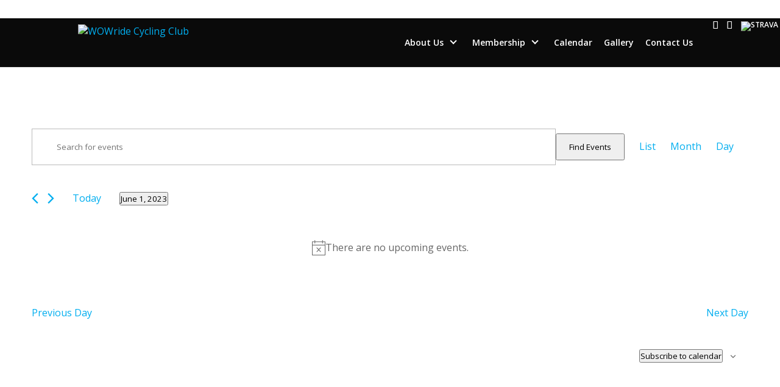

--- FILE ---
content_type: text/css
request_url: https://www.wowridecycling.com/wp-content/plugins/event-manager-for-divi/styles/style.min.css?ver=5.0.2
body_size: 500
content:
div.et_pb_wpt_event_content:has(div.event-venue.center-vertically){height:100%!important}div.et_pb_wpt_event_content>div.et_pb_module_inner>div:not([class]):has(div.event-venue.center-vertically){height:100%;display:-ms-flexbox;display:flex;-ms-flex-direction:column;flex-direction:column}div.et_pb_wpt_event_content>div.et_pb_module_inner:has(div.event-venue.center-vertically){height:100%;display:-ms-flexbox;display:flex;-ms-flex-direction:column;flex-direction:column}/*! <fs_free_only> */.et_pb_wpt_event_content.wpt-free .events-breadcrumb,.et_pb_wpt_event_content_fullwidth.wpt-free .events-breadcrumb{text-align:center;font-size:20px;display:-ms-flexbox;display:flex;-ms-flex-pack:center;justify-content:center}.et_pb_wpt_event_content.wpt-free .events-breadcrumb a,.et_pb_wpt_event_content.wpt-free .events-breadcrumb span,.et_pb_wpt_event_content_fullwidth.wpt-free .events-breadcrumb a,.et_pb_wpt_event_content_fullwidth.wpt-free .events-breadcrumb span{color:#000;font-size:20px}.et_pb_wpt_event_content.wpt-free .events-breadcrumb .breadcrumb-separator,.et_pb_wpt_event_content_fullwidth.wpt-free .events-breadcrumb .breadcrumb-separator{font-family:ETmodules!important;font-weight:400!important;margin:0 3px!important}.et_pb_wpt_event_content.wpt-free.event-venue,.et_pb_wpt_event_content_fullwidth.wpt-free.event-venue{text-align:center;font-weight:700;margin-bottom:5px}.et_pb_wpt_event_content.wpt-free.event-details .event-details-container,.et_pb_wpt_event_content_fullwidth.wpt-free.event-details .event-details-container{display:grid;grid-template-columns:1fr 1fr 1fr;grid-column-gap:10px;grid-row-gap:30px}.et_pb_wpt_event_content.wpt-free.event-details .event-details-container label,.et_pb_wpt_event_content_fullwidth.wpt-free.event-details .event-details-container label{font-weight:700;text-align:center;font-size:1.2em;display:block;margin-bottom:5px}.et_pb_wpt_event_content.wpt-free.event-details .event-details-container .details-item-value,.et_pb_wpt_event_content_fullwidth.wpt-free.event-details .event-details-container .details-item-value{text-align:center}.et_pb_wpt_event_content.wpt-free .tribe-events-c-subscribe-dropdown__container,.et_pb_wpt_event_content_fullwidth.wpt-free .tribe-events-c-subscribe-dropdown__container{-ms-flex-direction:row;flex-direction:row;-ms-flex-pack:center;justify-content:center;width:100%}.et_pb_wpt_event_content.wpt-free .tribe-events-c-subscribe-dropdown__container .tribe-events-c-subscribe-dropdown,.et_pb_wpt_event_content_fullwidth.wpt-free .tribe-events-c-subscribe-dropdown__container .tribe-events-c-subscribe-dropdown{margin:1em 0 0}.et_pb_wpt_event_content.wpt-free .organizers-container,.et_pb_wpt_event_content_fullwidth.wpt-free .organizers-container{display:grid;-ms-flex-pack:center;justify-content:center}.et_pb_wpt_event_content.wpt-free .organizers-container .tribe-organizers-label-icon-container,.et_pb_wpt_event_content_fullwidth.wpt-free .organizers-container .tribe-organizers-label-icon-container{display:inline;text-align:center;font-size:1.2em;font-weight:700;margin-bottom:.4em}/*! </fs_free_only> */.up-events-container[data-layout=grid] .up-events{display:grid}/*! <fs_free_only> */.et_pb_wpt_events.wpt-free .up-events .up-event{grid-template-columns:1fr 3fr;grid-template-rows:-webkit-min-content -webkit-min-content 1fr -webkit-min-content;grid-template-rows:min-content min-content 1fr min-content;grid-template-areas:"image-container event-title event-title event-title" "image-container event-details event-details event-details" "image-container event-content event-content event-content" "image-container event-button event-button event-button";grid-column-gap:0;background:#fff;border:1px solid #d3d3d3;padding:1em}.et_pb_wpt_events.wpt-free .up-events .up-event .up-event-image-container{margin-right:2em}.et_pb_wpt_events.wpt-free .up-events .up-event .up-event-day-month-box{display:none}.et_pb_wpt_events.wpt-free .up-events .up-event .up-event-content{margin-top:1em}.et_pb_wpt_events.wpt-free .up-events .up-event .et_pb_button_wrapper{-ms-flex-item-align:center;align-self:center}.et_pb_wpt_events.wpt-free .up-events .up-event .et_pb_button_wrapper .et_pb_button{font-size:1em}.et_pb_wpt_events.wpt-free .up-events .up-event .et_pb_button_wrapper .et_pb_button:after,.et_pb_wpt_events.wpt-free .up-events .up-event .et_pb_button_wrapper .et_pb_button:before{font-size:1em;top:.7em}/*! </fs_free_only> */.up-events .up-event{display:grid;position:relative}.up-events .up-event .up-event-day-month-box{grid-area:day-month-box}.up-events .up-event .up-event-day-month-box .up-event-day-month-box-inner{display:-ms-flexbox;display:flex;-ms-flex-pack:center;justify-content:center}.up-events .up-event .up-event-image-container{grid-area:image-container;aspect-ratio:1;-o-object-fit:cover;object-fit:cover;overflow:hidden}.up-events .up-event .up-event-image-container img{width:100%;height:100%;-o-object-fit:cover;object-fit:cover}.up-events .up-event .up-event-title{grid-area:event-title}.up-events .up-event .up-event-details{grid-area:event-details}.up-events .up-event .up-event-details .event-details-container{display:-ms-flexbox;display:flex;padding-right:2px}.up-events .up-event .up-event-details .event-details-container div.event-details-item-container{display:-ms-flexbox;display:flex;-ms-flex-line-pack:center;align-content:center}.up-events .up-event .up-event-details .event-details-container div.event-details-item-container:after{padding-left:2px;display:inline;content:"|"}.up-events .up-event .up-event-details .event-details-container div.event-details-item-container:last-child:after{content:"";padding-left:0}.up-events .up-event .up-event-content{grid-area:event-content;overflow:hidden}.up-events .up-event .et_pb_button_wrapper{grid-area:event-button;display:-ms-flexbox;display:flex;grid-template-columns:-webkit-max-content;grid-template-columns:max-content}.up-events-pagination,.up-events .up-event .et_pb_button_wrapper .et_pb_button{text-align:center}.up-events-pagination a,.up-events-pagination span{display:inline-grid;-ms-flex-line-pack:center;align-content:center}.et_pb_wpt_events_calendar .fc-daygrid-body{height:100%}

--- FILE ---
content_type: text/css
request_url: https://www.wowridecycling.com/wp-content/themes/wow-ride-cycling/style.css?ver=4.27.5
body_size: 2423
content:
/*

Theme Name:  WOW RIDE CYCLING

Theme URI:   http://www.wowridecycling.com/wowcycle

Version:     1.0

Description: A child theme of Divi. This is a custom child theme created for our site Wow Ride Cycling.

Author:      wowridecycling

Author URI:  http://www.wowridecycling.com/wowcycle

Template:    Divi

*/


@import url("../Divi/style.css");

@import url('font-awesome.min.css');


/***********************************************************************

Caution: do not remove this to keep Divi Children Engine always updated 

Divi Children Engine version: 1.0.3

***********************************************************************/

@import url(http://fonts.googleapis.com/css?family=Ubuntu:500,700,500italic,700italic);


/*------------------------------[FONT ICONS]-----------------------------*/

/*--[Created by Divi Children, http://divi4u.com/divi-children-plugin/]--*/

/*-----------------------------------------------------------------------*/

.icon_tags, .icon_profile, .icon_chat, .icon_clipboard, .icon_calendar {
font-family: 'ETmodules'; speak: none; font-style: normal;
font-weight: normal;
font-variant: normal;
text-transform: none;
line-height: 1;
-webkit-font-smoothing: antialiased;
-moz-osx-font-smoothing: grayscale;
font-size: 16px;
color: #318EC3;
}

.icon_tags:before {
content: "\e07c";
padding: 0px 5px 0 0;

}

.icon_profile:before {
content: "\e08a";
padding: 0 5px 0 0;

}

.icon_chat:before {
content: "\e066";
padding: 0 5px 0 20px;

}

.icon_clipboard:before {
content: "\e0e6";
padding: 0 5px 0 20px;

}

.icon_calendar:before {
content: "\e023";
padding: 0 5px 0 20px;

}

/*- YOU CAN INCLUDE THE CUSTOM CODE FOR YOUR CHILD THEME BELOW THIS LINE-*/

/*------------------------------------------------*/
/*-----------------[BASIC STYLES]-----------------*/
/*------------------------------------------------*/

body { font-size: 16px!important; }

.main_title {
  margin-bottom: 10px;
}

h1, h2, h3, h4, h5, h6 { color: #00ACED; padding-bottom: .7em; line-height: 1.2em; font-weight: 500; }

h1 { font-size: 36px!important; }

.et_fixed_nav.et_secondary_nav_enabled #top-header {top: 0px!important;}

.et_fixed_nav #top-header {background: #0a0a0a!important;height:1px;position:fixed;top: 0px!important;}

.et-social-icons {position: relative !important;top: 26px !important;}

.et_fixed_nav #logo { max-height: 60px;margin-bottom: 20px; }

.et-fixed-header #logo { max-height: 60px; margin-bottom: 20px; }

.et_fixed_nav #et-top-navigation {padding-left: 0px!important;}

#top-menu a:hover{ color: #00AEEF !important; }

#top-menu li {padding-right: 15px!important;}

.et_nav_text_color_dark .et-social-icon a { color: rgba( 0, 0, 0, 0.5 ); }

.et_nav_text_color_dark .et-social-icon a:hover { color: rgba(0, 0, 0, 0.5) !important; }

.et_nav_text_color_light .et-social-icon a { color: rgba( 255, 255, 255, 1 ); }

.et_nav_text_color_light .et-social-icon a:hover { color: rgba(255, 255, 255, 0.6) !important; }



.et_pb_text{  margin-bottom: 10px!important;}

.small{font-size:12px;}
/*------------------------------------------------*/
/*---------------[MAIN LAYOUT INFO]---------------*/
/*------------------------------------------------*/

h2.slide_tag {font-family: 'Ubuntu', sans-serif; -webkit-font-smoothing: antialiased; -moz-osx-font-smoothing: grayscale;font-weight: 500;  font-style: italic;font-size:46px;line-height:1.1em;color: #D2138C!important;text-shadow: 1px 1px 2px rgba(0, 0, 0, 0.7)!important; }

a.et_pb_more_button, .et_pb_bg_layout_light .et_pb_more_button, .et_pb_bg_layout_light .et_pb_promo_button  {font-family: 'Ubuntu', sans-serif; -webkit-font-smoothing: antialiased; -moz-osx-font-smoothing: grayscale;font-weight: 500; font-size: 20px;-moz-border-radius: 5px; -webkit-border-radius: 5px; border-radius: 5px;background-color: #D2138C!important; border: none!important;}

.et_pb_contact_submit {font-family: 'Ubuntu', sans-serif; -webkit-font-smoothing: antialiased; -moz-osx-font-smoothing: grayscale;font-weight: 500; font-size: 20px;-moz-border-radius: 5px; -webkit-border-radius: 5px; border-radius: 5px;background-color: #D2138C!important; border: none!important;margin-bottom:25px;}


/*------------------------------------------------*/
/*--------START PAYPAL BTNS----------*/
/*------------------------------------------------*/
.wp-cart-button-form input[type=submit] {font-family: 'Ubuntu', sans-serif!important; text-transform: uppercase!important; -webkit-font-smoothing: antialiased!important; -moz-osx-font-smoothing: grayscale!important;font-weight: 500!important; font-size: 16px!important;-moz-border-radius: 5px!important; -webkit-border-radius: 5px!important; border-radius: 5px!important;background-color: #D2138C!important; border: none!important; color:#fff!important; padding: 5px 15px!important; line-height: 1.7em!important;}


.shopping_cart h2{
font-size:20px; margin: 0 0!important;color: #d2138c;font-weight:500!important;font-family: 'Ubuntu', sans-serif!important;text-transform: uppercase!important;
}

.wp_cart_variation_section{margin-bottom: 10px!important;}


.shopping_cart{font-size: 16px; padding: 5px;}

.wp_cart_checkout_button {text-align:center;}

.wpspsc_checkout_form  {text-align:right;}

/*------------------------------------------------*/
/*--------END PAYPAL BTNS----------*/
/*------------------------------------------------*/

div.wpcf7-validation-errors {
	border: 2px solid #D2138C;
}
span.wpcf7-not-valid-tip {
	color: #D2138C!important;
	font-size: 1em;
	display: block;
}

input:disabled {
  color: #999!important;background: #efefef!important;
}
.et_pb_bg_layout_light .et_pb_promo_button, .et_pb_bg_layout_light .et_pb_more_button { color:#fff!important; }

a.et_pb_more_button:hover {color: #fff!important;}

.et_pb_image {margin-bottom: 1px!important;}

.et_pb_column et_pb_column_4_4 img {text-align:center;}

/*---.et_pb_section {padding-bottom:25px;}--*/

a:hover {color: #D2138C;}

li strong {color: #00ACED;}

.ridestrong { color: #00ACED;font-weight: 700;}
.pink{color: #d2138c;}


/*--------EVENTS STYLING----------*/

#tribe-events-pg-template {margin-top:50px;}

.blurbtitle {font-size: 26px;  color: #00ACED;  padding-bottom: .7em;  line-height: 1.2em;  font-weight: 500;}


/*----[CONTACT PAGE]----*/

ul.list-contacts {

    margin-top: 10px;
margin-left:0px!important; padding-left:0px!important;
    padding: 0;

    list-style: none;   list-style-type: none!important;

}



ul.list-contacts li {

    margin-bottom: 20px;

    overflow: hidden;

}



ul.list-contacts li i {

    float:left;

    margin: 0 20px 0 0;

    width: 30px;

    height: 30px;

    color: #ccc;

    line-height: 30px;

    font-size: 13px;

    text-align: center;

    border: 1px solid #ccc;

    border-radius: 15px;

    -webkit-transition: color 0.4s, border-color 0.4s;

       -moz-transition: color 0.4s, border-color 0.4s;

        -ms-transition: color 0.4s, border-color 0.4s;

         -o-transition: color 0.4s, border-color 0.4s;

            transition: color 0.4s, border-color 0.4s;

}



ul.list-contacts li:hover i {

    color: #333;

    border-color: #333;

}



ul.list-contacts li.address span {

    display: block;

    padding-left: 40px;

}



input[type=email] {
  background-color: #fff;
  border: 1px solid #bbb;
  padding: 2px;
  color: #4e4e4e;
  margin: 0;
}

.waiverscroll {    width: 100%;
    height: 200px;
    overflow: scroll;}


div.wpcf7-mail-sent-ok {
  border: 2px solid #D2138C;;
}

.aligncenter {text-align:center;}


/*------------------------------------------------*/

/*---------------[NINJA FORMS]------------------*/

/*------------------------------------------------*/
.ninjaleft {
	float: left;
	width: 40% !important;
	
}

.ninjaright {
	float: right;
	width: 40% !important;
}
.ninja-forms-field hr {clear:both;}
/*------------------------------------------------*/

/*---------------[DROPDOWN MENU]------------------*/

/*------------------------------------------------*/







/*------------------------------------------------*/

/*-------------------[COMMENTS]-------------------*/

/*------------------------------------------------*/







/*------------------------------------------------*/

/*---------------------[FOOTER]-------------------*/

/*------------------------------------------------*/







/*------------------------------------------------*/

/*--------------------[SIDEBAR]-------------------*/

/*------------------------------------------------*/







/*------------------------------------------------*/

/*------------[CAPTIONS AND ALIGNMENTS]-----------*/

/*------------------------------------------------*/







/*------------------------------------------------*/

/*-----------------[WP CALENDAR]------------------*/

/*------------------------------------------------*/







/*------------------------------------------------*/

/*-------------------[PAGE NAVI]------------------*/

/*------------------------------------------------*/

.et_pb_row {padding: 0px 0 0 0!important;

}




div#sponsors .et_pb_slide_description {padding-top: 40px !important;}



.et_pb_column_2_3 {  width: 700px;}



.et_pb_column_2_3 .et_pb_promo {  padding: 40px 0px 20px 0px; }

.et_pb_promo_description p {padding-left:0!important; padding-right:0!important;}

/*------------------------------------------------*/

/*------------------[TRANSITIONS]-----------------*/

/*------------------------------------------------*/







/*------------------------------------------------*/

/*---------------[RESPONSIVE LAYOUTS]-------------*/

/*------------------------------------------------*/



@media only screen and ( min-width: 981px ) {



}



/*-------------------[960px]------------------*/

@media only screen and ( min-width: 981px ) and ( max-width: 1100px ) {



	/*-------------------[Sliders]------------------*/



	/*-------------------[Portfolio]------------------*/



	/*-------------------[Sidebar]------------------*/

	

	/*-------------------[Menu]------------------*/

	

}



/*-------------------[768px]------------------*/

@media only screen and ( max-width: 980px ) {



	/*-------------------[Portfolio]------------------*/

	

	/*-------------------[Sliders]------------------*/

	

	/*-------------------[Menu]------------------*/



}



@media only screen and ( min-width: 768px ) and ( max-width: 980px ) {



}



@media screen and ( max-width: 782px ) {



}



/*-------------------[480px]------------------*/

@media only screen and ( max-width: 767px ) {



	/*-------------------[Menu]------------------*/



}



/*-------------------[320px]------------------*/

@media only screen and ( max-width: 479px ) {



}





/*-----------------------[DIVI CHILDREN ENGINE CSS]----------------------*/

/*--[Created by Divi Children, http://divi4u.com/divi-children-plugin/]--*/

/*------------[Updated to Divi Children Engine version 1.0.3]------------*/



/*------------------------------[FONT ICONS]-----------------------------*/



.icon_tags, .icon_profile, .icon_chat, .icon_clipboard, .icon_calendar {

	font-family: 'ETmodules';

	speak: none;

	font-style: normal;

	font-weight: normal;

	font-variant: normal;

	text-transform: none;

	line-height: 1;

	-webkit-font-smoothing: antialiased;

	-moz-osx-font-smoothing: grayscale;

	font-size: 16px;

	color: #318EC3;

}

.icon_tags:before {

	content: "\e07c";

	padding: 0px 5px 0 0;

}

.icon_profile:before {

	content: "\e08a";

	padding: 0 5px 0 0;

}

.icon_chat:before {

	content: "\e066";

	padding: 0 5px 0 20px;

}

.icon_clipboard:before {

	content: "\e0e6";

	padding: 0 5px 0 20px;

}

.icon_calendar:before {

	content: "\e023";

	padding: 0 5px 0 20px;

}

/*-------------------[END OF DIVI CHILDREN ENGINE CSS]-------------------*/